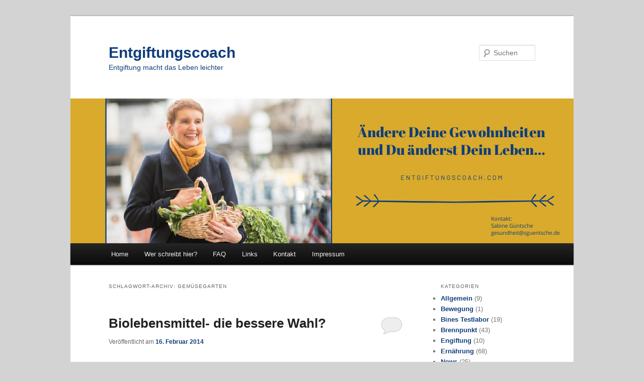

--- FILE ---
content_type: text/html; charset=UTF-8
request_url: http://www.entgiftungscoach.com/tag/gemuesegarten/
body_size: 16577
content:
<!DOCTYPE html>
<html lang="de">
<head>
<meta charset="UTF-8" />
<meta name="viewport" content="width=device-width, initial-scale=1.0" />
<title>
Gemüsegarten | Entgiftungscoach	</title>
<link rel="profile" href="https://gmpg.org/xfn/11" />
<link rel="stylesheet" type="text/css" media="all" href="http://www.entgiftungscoach.com/wp-content/themes/twentyeleven/style.css?ver=20251202" />
<link rel="pingback" href="http://www.entgiftungscoach.com/xmlrpc.php">
<meta name='robots' content='max-image-preview:large' />
	<style>img:is([sizes="auto" i], [sizes^="auto," i]) { contain-intrinsic-size: 3000px 1500px }</style>
	<link rel='dns-prefetch' href='//www.entgiftungscoach.com' />
<link rel="alternate" type="application/rss+xml" title="Entgiftungscoach &raquo; Feed" href="http://www.entgiftungscoach.com/feed/" />
<link rel="alternate" type="application/rss+xml" title="Entgiftungscoach &raquo; Kommentar-Feed" href="http://www.entgiftungscoach.com/comments/feed/" />
<link rel="alternate" type="application/rss+xml" title="Entgiftungscoach &raquo; Gemüsegarten Schlagwort-Feed" href="http://www.entgiftungscoach.com/tag/gemuesegarten/feed/" />
<script type="text/javascript">
/* <![CDATA[ */
window._wpemojiSettings = {"baseUrl":"https:\/\/s.w.org\/images\/core\/emoji\/15.0.3\/72x72\/","ext":".png","svgUrl":"https:\/\/s.w.org\/images\/core\/emoji\/15.0.3\/svg\/","svgExt":".svg","source":{"concatemoji":"http:\/\/www.entgiftungscoach.com\/wp-includes\/js\/wp-emoji-release.min.js?ver=f109b042c1068f6159985e6fc77f3e72"}};
/*! This file is auto-generated */
!function(i,n){var o,s,e;function c(e){try{var t={supportTests:e,timestamp:(new Date).valueOf()};sessionStorage.setItem(o,JSON.stringify(t))}catch(e){}}function p(e,t,n){e.clearRect(0,0,e.canvas.width,e.canvas.height),e.fillText(t,0,0);var t=new Uint32Array(e.getImageData(0,0,e.canvas.width,e.canvas.height).data),r=(e.clearRect(0,0,e.canvas.width,e.canvas.height),e.fillText(n,0,0),new Uint32Array(e.getImageData(0,0,e.canvas.width,e.canvas.height).data));return t.every(function(e,t){return e===r[t]})}function u(e,t,n){switch(t){case"flag":return n(e,"\ud83c\udff3\ufe0f\u200d\u26a7\ufe0f","\ud83c\udff3\ufe0f\u200b\u26a7\ufe0f")?!1:!n(e,"\ud83c\uddfa\ud83c\uddf3","\ud83c\uddfa\u200b\ud83c\uddf3")&&!n(e,"\ud83c\udff4\udb40\udc67\udb40\udc62\udb40\udc65\udb40\udc6e\udb40\udc67\udb40\udc7f","\ud83c\udff4\u200b\udb40\udc67\u200b\udb40\udc62\u200b\udb40\udc65\u200b\udb40\udc6e\u200b\udb40\udc67\u200b\udb40\udc7f");case"emoji":return!n(e,"\ud83d\udc26\u200d\u2b1b","\ud83d\udc26\u200b\u2b1b")}return!1}function f(e,t,n){var r="undefined"!=typeof WorkerGlobalScope&&self instanceof WorkerGlobalScope?new OffscreenCanvas(300,150):i.createElement("canvas"),a=r.getContext("2d",{willReadFrequently:!0}),o=(a.textBaseline="top",a.font="600 32px Arial",{});return e.forEach(function(e){o[e]=t(a,e,n)}),o}function t(e){var t=i.createElement("script");t.src=e,t.defer=!0,i.head.appendChild(t)}"undefined"!=typeof Promise&&(o="wpEmojiSettingsSupports",s=["flag","emoji"],n.supports={everything:!0,everythingExceptFlag:!0},e=new Promise(function(e){i.addEventListener("DOMContentLoaded",e,{once:!0})}),new Promise(function(t){var n=function(){try{var e=JSON.parse(sessionStorage.getItem(o));if("object"==typeof e&&"number"==typeof e.timestamp&&(new Date).valueOf()<e.timestamp+604800&&"object"==typeof e.supportTests)return e.supportTests}catch(e){}return null}();if(!n){if("undefined"!=typeof Worker&&"undefined"!=typeof OffscreenCanvas&&"undefined"!=typeof URL&&URL.createObjectURL&&"undefined"!=typeof Blob)try{var e="postMessage("+f.toString()+"("+[JSON.stringify(s),u.toString(),p.toString()].join(",")+"));",r=new Blob([e],{type:"text/javascript"}),a=new Worker(URL.createObjectURL(r),{name:"wpTestEmojiSupports"});return void(a.onmessage=function(e){c(n=e.data),a.terminate(),t(n)})}catch(e){}c(n=f(s,u,p))}t(n)}).then(function(e){for(var t in e)n.supports[t]=e[t],n.supports.everything=n.supports.everything&&n.supports[t],"flag"!==t&&(n.supports.everythingExceptFlag=n.supports.everythingExceptFlag&&n.supports[t]);n.supports.everythingExceptFlag=n.supports.everythingExceptFlag&&!n.supports.flag,n.DOMReady=!1,n.readyCallback=function(){n.DOMReady=!0}}).then(function(){return e}).then(function(){var e;n.supports.everything||(n.readyCallback(),(e=n.source||{}).concatemoji?t(e.concatemoji):e.wpemoji&&e.twemoji&&(t(e.twemoji),t(e.wpemoji)))}))}((window,document),window._wpemojiSettings);
/* ]]> */
</script>
<style id='wp-emoji-styles-inline-css' type='text/css'>

	img.wp-smiley, img.emoji {
		display: inline !important;
		border: none !important;
		box-shadow: none !important;
		height: 1em !important;
		width: 1em !important;
		margin: 0 0.07em !important;
		vertical-align: -0.1em !important;
		background: none !important;
		padding: 0 !important;
	}
</style>
<link rel='stylesheet' id='wp-block-library-css' href='http://www.entgiftungscoach.com/wp-includes/css/dist/block-library/style.min.css?ver=f109b042c1068f6159985e6fc77f3e72' type='text/css' media='all' />
<style id='wp-block-library-theme-inline-css' type='text/css'>
.wp-block-audio :where(figcaption){color:#555;font-size:13px;text-align:center}.is-dark-theme .wp-block-audio :where(figcaption){color:#ffffffa6}.wp-block-audio{margin:0 0 1em}.wp-block-code{border:1px solid #ccc;border-radius:4px;font-family:Menlo,Consolas,monaco,monospace;padding:.8em 1em}.wp-block-embed :where(figcaption){color:#555;font-size:13px;text-align:center}.is-dark-theme .wp-block-embed :where(figcaption){color:#ffffffa6}.wp-block-embed{margin:0 0 1em}.blocks-gallery-caption{color:#555;font-size:13px;text-align:center}.is-dark-theme .blocks-gallery-caption{color:#ffffffa6}:root :where(.wp-block-image figcaption){color:#555;font-size:13px;text-align:center}.is-dark-theme :root :where(.wp-block-image figcaption){color:#ffffffa6}.wp-block-image{margin:0 0 1em}.wp-block-pullquote{border-bottom:4px solid;border-top:4px solid;color:currentColor;margin-bottom:1.75em}.wp-block-pullquote cite,.wp-block-pullquote footer,.wp-block-pullquote__citation{color:currentColor;font-size:.8125em;font-style:normal;text-transform:uppercase}.wp-block-quote{border-left:.25em solid;margin:0 0 1.75em;padding-left:1em}.wp-block-quote cite,.wp-block-quote footer{color:currentColor;font-size:.8125em;font-style:normal;position:relative}.wp-block-quote:where(.has-text-align-right){border-left:none;border-right:.25em solid;padding-left:0;padding-right:1em}.wp-block-quote:where(.has-text-align-center){border:none;padding-left:0}.wp-block-quote.is-large,.wp-block-quote.is-style-large,.wp-block-quote:where(.is-style-plain){border:none}.wp-block-search .wp-block-search__label{font-weight:700}.wp-block-search__button{border:1px solid #ccc;padding:.375em .625em}:where(.wp-block-group.has-background){padding:1.25em 2.375em}.wp-block-separator.has-css-opacity{opacity:.4}.wp-block-separator{border:none;border-bottom:2px solid;margin-left:auto;margin-right:auto}.wp-block-separator.has-alpha-channel-opacity{opacity:1}.wp-block-separator:not(.is-style-wide):not(.is-style-dots){width:100px}.wp-block-separator.has-background:not(.is-style-dots){border-bottom:none;height:1px}.wp-block-separator.has-background:not(.is-style-wide):not(.is-style-dots){height:2px}.wp-block-table{margin:0 0 1em}.wp-block-table td,.wp-block-table th{word-break:normal}.wp-block-table :where(figcaption){color:#555;font-size:13px;text-align:center}.is-dark-theme .wp-block-table :where(figcaption){color:#ffffffa6}.wp-block-video :where(figcaption){color:#555;font-size:13px;text-align:center}.is-dark-theme .wp-block-video :where(figcaption){color:#ffffffa6}.wp-block-video{margin:0 0 1em}:root :where(.wp-block-template-part.has-background){margin-bottom:0;margin-top:0;padding:1.25em 2.375em}
</style>
<link rel='stylesheet' id='activecampaign-form-block-css' href='http://www.entgiftungscoach.com/wp-content/plugins/activecampaign-subscription-forms/activecampaign-form-block/build/style-index.css?ver=1763112708' type='text/css' media='all' />
<link rel='stylesheet' id='ainoblocks-testimonial-style-css' href='http://www.entgiftungscoach.com/wp-content/plugins/aino-blocks/build/testimonial/style-index.css?ver=1.0.0' type='text/css' media='all' />
<link rel='stylesheet' id='ainoblocks-sticker-style-css' href='http://www.entgiftungscoach.com/wp-content/plugins/aino-blocks/build/sticker/style-index.css?ver=1.0.0' type='text/css' media='all' />
<link rel='stylesheet' id='ainoblocks-button-style-css' href='http://www.entgiftungscoach.com/wp-content/plugins/aino-blocks/build/button/style-index.css?ver=1.0.0' type='text/css' media='all' />
<style id='ainoblocks-multiple-buttons-style-inline-css' type='text/css'>
.wp-block-ainoblocks-multiple-buttons{align-items:center;display:flex;flex-wrap:wrap;justify-content:flex-start}.wp-block-ainoblocks-multiple-buttons.aligncenter{justify-content:center}.wp-block-ainoblocks-multiple-buttons.alignleft{justify-content:flex-start}.wp-block-ainoblocks-multiple-buttons.alignright{justify-content:flex-end}.wp-block-ainoblocks-multiple-buttons.m__rowrev{flex-direction:row-reverse}.wp-block-ainoblocks-multiple-buttons.m__row{flex-direction:row}.wp-block-ainoblocks-multiple-buttons.m__col{flex-direction:column}.wp-block-ainoblocks-multiple-buttons.m__col.m__stretch{align-items:stretch}.wp-block-ainoblocks-multiple-buttons.m__colrev{flex-direction:column-reverse}.wp-block-ainoblocks-multiple-buttons.m__colrev.m__stretch{align-items:stretch}.wp-block-ainoblocks-multiple-buttons.m__gap{gap:1rem}@media(min-width:48em){.wp-block-ainoblocks-multiple-buttons.m__gap{gap:0}.wp-block-ainoblocks-multiple-buttons.t__gap{gap:1rem}.wp-block-ainoblocks-multiple-buttons.m__col.m__stretch,.wp-block-ainoblocks-multiple-buttons.m__colrev.m__stretch{align-items:center}.wp-block-ainoblocks-multiple-buttons.t__rowrev{flex-direction:row-reverse}.wp-block-ainoblocks-multiple-buttons.t__row{flex-direction:row}.wp-block-ainoblocks-multiple-buttons.t__col{flex-direction:column}.wp-block-ainoblocks-multiple-buttons.t__col.t__stretch{align-items:stretch}.wp-block-ainoblocks-multiple-buttons.t__colrev{flex-direction:column-reverse}.wp-block-ainoblocks-multiple-buttons.t__colrev.t__stretch{align-items:stretch}}@media(min-width:64em){.wp-block-ainoblocks-multiple-buttons.m__gap,.wp-block-ainoblocks-multiple-buttons.t__gap{gap:0}.wp-block-ainoblocks-multiple-buttons.d__gap{gap:1rem}.wp-block-ainoblocks-multiple-buttons.m__col.m__stretch,.wp-block-ainoblocks-multiple-buttons.m__colrev.m__stretch,.wp-block-ainoblocks-multiple-buttons.t__col.t__stretch,.wp-block-ainoblocks-multiple-buttons.t__colrev.t__stretch{align-items:center}.wp-block-ainoblocks-multiple-buttons.d__rowrev{flex-direction:row-reverse}.wp-block-ainoblocks-multiple-buttons.d__row{flex-direction:row}.wp-block-ainoblocks-multiple-buttons.d__col{flex-direction:column}.wp-block-ainoblocks-multiple-buttons.d__col.d__stretch{align-items:stretch}.wp-block-ainoblocks-multiple-buttons.d__colrev{flex-direction:column-reverse}.wp-block-ainoblocks-multiple-buttons.d__colrev.d__stretch{align-items:stretch}}

</style>
<style id='ainoblocks-icon-style-inline-css' type='text/css'>
.wp-block-ainoblocks-icon{display:flex}.wp-block-ainoblocks-icon svg{fill:currentColor}.wp-block-ainoblocks-icon.size-xxxs svg{height:16px;width:16px}.wp-block-ainoblocks-icon.size-xxs svg{height:20px;width:20px}.wp-block-ainoblocks-icon.size-xs svg{height:24px;width:24px}.wp-block-ainoblocks-icon.size-s svg,.wp-block-ainoblocks-icon.size-xl svg{height:32px;width:32px}.wp-block-ainoblocks-icon.size-m svg{height:40px;width:40px}.wp-block-ainoblocks-icon.size-l svg,.wp-block-ainoblocks-icon.size-xxl svg{height:48px;width:48px}.wp-block-ainoblocks-icon.size-xxxl svg{height:64px;width:64px}@media(min-width:48em){.wp-block-ainoblocks-icon.size-xl svg{height:64px;width:64px}.wp-block-ainoblocks-icon.size-xxl svg{height:80px;width:80px}.wp-block-ainoblocks-icon.size-xxxl svg{height:96px;width:96px}}.wp-block-ainoblocks-icon.center{justify-content:center}.wp-block-ainoblocks-icon.right{justify-content:flex-end}

</style>
<link rel='stylesheet' id='ainoblocks-hero-style-css' href='http://www.entgiftungscoach.com/wp-content/plugins/aino-blocks/build/hero/style-index.css?ver=1.0.0' type='text/css' media='all' />
<link rel='stylesheet' id='ainoblocks-grid-item-style-css' href='http://www.entgiftungscoach.com/wp-content/plugins/aino-blocks/build/grid-item/style-index.css?ver=1.0.0' type='text/css' media='all' />
<link rel='stylesheet' id='ainoblocks-grid-container-style-css' href='http://www.entgiftungscoach.com/wp-content/plugins/aino-blocks/build/grid-container/style-index.css?ver=1.0.0' type='text/css' media='all' />
<link rel='stylesheet' id='ainoblocks-flexbox-style-css' href='http://www.entgiftungscoach.com/wp-content/plugins/aino-blocks/build/flexbox/style-index.css?ver=1.0.0' type='text/css' media='all' />
<link rel='stylesheet' id='ainoblocks-flex-item-style-css' href='http://www.entgiftungscoach.com/wp-content/plugins/aino-blocks/build/flex-item/style-index.css?ver=1.0.0' type='text/css' media='all' />
<style id='ainoblocks-divider-style-inline-css' type='text/css'>
.wp-block-ainoblocks-divider .wp-block-ainoblocks-divider__inner{align-items:center;background:transparent;display:flex;justify-content:center}.wp-block-ainoblocks-divider .wp-block-ainoblocks-divider__inner .__icon{fill:#fff;height:3rem;transform:rotate(90deg);width:3rem}.wp-block-ainoblocks-divider.is-style-outline .wp-block-ainoblocks-divider__inner{border:1px solid #fff;border-radius:60px;height:3.75rem;margin-left:auto;margin-right:auto;width:3rem}.wp-block-ainoblocks-divider.is-style-outline .wp-block-ainoblocks-divider__inner .__icon{height:1.5rem;width:1.5rem}@media(min-width:48em){.wp-block-ainoblocks-divider .wp-block-ainoblocks-divider__inner .__icon{height:4rem;width:4rem}.wp-block-ainoblocks-divider.is-style-outline .wp-block-ainoblocks-divider__inner{height:5rem;width:4rem}.wp-block-ainoblocks-divider.is-style-outline .wp-block-ainoblocks-divider__inner .__icon{height:2rem;width:2rem}}@media(min-width:64em){.wp-block-ainoblocks-divider .wp-block-ainoblocks-divider__inner .__icon{height:6rem;width:6rem}.wp-block-ainoblocks-divider.is-style-outline .wp-block-ainoblocks-divider__inner{height:7.5rem;width:6rem}.wp-block-ainoblocks-divider.is-style-outline .wp-block-ainoblocks-divider__inner .__icon{height:2.5rem;width:2.5rem}}@media(min-width:80em){.wp-block-ainoblocks-divider .wp-block-ainoblocks-divider__inner .__icon{height:7.5rem;width:7.5rem}.wp-block-ainoblocks-divider.is-style-outline .wp-block-ainoblocks-divider__inner{height:9.375rem;width:7.5rem}.wp-block-ainoblocks-divider.is-style-outline .wp-block-ainoblocks-divider__inner .__icon{height:3rem;width:3rem}}

</style>
<style id='ainoblocks-card-style-inline-css' type='text/css'>
.wp-block-ainoblocks-card{border-style:solid;border-width:0;box-shadow:0 6px 12px -4px rgba(0,0,0,.15),0 0 4px 0 rgba(0,0,0,.04);-webkit-box-shadow:0 6px 12px -4px rgba(0,0,0,.15),0 0 4px 0 rgba(0,0,0,.04)}.wp-block-ainoblocks-card p.has-background{padding:0!important}.wp-block-ainoblocks-card.shadow-a{box-shadow:0 6px 12px -4px rgba(0,0,0,.15),0 0 4px 0 rgba(0,0,0,.04);-webkit-box-shadow:0 6px 12px -4px rgba(0,0,0,.15),0 0 4px 0 rgba(0,0,0,.04)}.wp-block-ainoblocks-card.shadow-b{filter:drop-shadow(0 20px 42px rgba(0,0,0,.07)) drop-shadow(0 12.963px 24.5972px rgba(0,0,0,.0531481)) drop-shadow(0 7.7037px 13.3778px rgba(0,0,0,.0425185)) drop-shadow(0 4px 6.825px rgba(0,0,0,.035)) drop-shadow(0 1.62963px 3.42222px rgba(0,0,0,.0274815)) drop-shadow(0 .37037px 1.65278px rgba(0,0,0,.0168519))}.wp-block-ainoblocks-card.shadow-none{box-shadow:none;-webkit-box-shadow:none}.single .wp-block-ainoblocks-card blockquote,.single .wp-block-ainoblocks-card p{margin-bottom:0;margin-top:0;padding-bottom:0;padding-top:0}@media(max-width:48em){.wp-block-ainoblocks-card.hide-border-top-mobile{border-top-width:0!important}.wp-block-ainoblocks-card.hide-border-right-mobile{border-right-width:0!important}.wp-block-ainoblocks-card.hide-border-bottom-mobile{border-bottom-width:0!important}.wp-block-ainoblocks-card.hide-border-left-mobile{border-left-width:0!important}}@media(min-width:48em)and (max-width:80em){.wp-block-ainoblocks-card.hide-border-top-tablet{border-top-width:0!important}.wp-block-ainoblocks-card.hide-border-right-tablet{border-right-width:0!important}.wp-block-ainoblocks-card.hide-border-bottom-tablet{border-bottom-width:0!important}.wp-block-ainoblocks-card.hide-border-left-tablet{border-left-width:0!important}}@media(min-width:80em){.wp-block-ainoblocks-card.hide-border-top-desktop{border-top-width:0!important}.wp-block-ainoblocks-card.hide-border-right-desktop{border-right-width:0!important}.wp-block-ainoblocks-card.hide-border-bottom-desktop{border-bottom-width:0!important}.wp-block-ainoblocks-card.hide-border-left-desktop{border-left-width:0!important}}

</style>
<style id='ainoblocks-author-style-inline-css' type='text/css'>
.wp-block-ainoblocks-author{display:flex;flex-direction:column}.wp-block-ainoblocks-author p{margin:0}.wp-block-ainoblocks-author .block-editor-inner-blocks{display:block}.wp-block-ainoblocks-author .wp-block-ainoblocks-author__text-wrapper{display:flex;flex-direction:column;font-size:1.125rem}.wp-block-ainoblocks-author.floated-left,.wp-block-ainoblocks-author.floated-right{align-items:center}.wp-block-ainoblocks-author.floated-left .wp-block-ainoblocks-author__text-wrapper,.wp-block-ainoblocks-author.floated-right .wp-block-ainoblocks-author__text-wrapper{flex-direction:row}.wp-block-ainoblocks-author.floated-left .wp-block-ainoblocks-author__text-wrapper span,.wp-block-ainoblocks-author.floated-right .wp-block-ainoblocks-author__text-wrapper span{display:inline}.wp-block-ainoblocks-author.stacked{align-items:center;margin-top:1rem}.wp-block-ainoblocks-author.stacked .wp-block-ainoblocks-author__text-wrapper{margin-top:1rem}.wp-block-ainoblocks-author.stacked .wp-block-ainoblocks-author__text-wrapper span{display:block;text-align:center}.wp-block-ainoblocks-author.floated-left{flex-direction:row}.wp-block-ainoblocks-author.floated-left .wp-block-ainoblocks-profile-image{margin:0 1rem 0 0}.wp-block-ainoblocks-author.floated-right{flex-direction:row-reverse}.wp-block-ainoblocks-author.floated-right .wp-block-ainoblocks-profile-image{margin:0 0 0 1rem}.wp-block-ainoblocks-author.center{justify-content:center}.wp-block-ainoblocks-author.right{justify-content:flex-end}

</style>
<style id='ainoblocks-profile-image-style-inline-css' type='text/css'>
.wp-block-ainoblocks-profile-image.img-l{max-width:6rem}@media(min-width:64em){.wp-block-ainoblocks-profile-image.img-l{max-width:100%}}

</style>
<style id='ainoblocks-badge-style-inline-css' type='text/css'>
.wp-block-ainoblocks-badge{align-items:center;color:#000;display:inline-flex;justify-content:center}.wp-block-ainoblocks-badge span{line-height:1}.wp-block-ainoblocks-badge.size__xxxs{font-size:.75rem;padding:.125rem .25rem}.wp-block-ainoblocks-badge.size__xxs{font-size:.875rem;padding:.125rem .375rem}.wp-block-ainoblocks-badge.size__xs{font-size:1rem;padding:.188rem .375rem}.wp-block-ainoblocks-badge.size__s{font-size:1.125rem;padding:.25rem .438rem}.wp-block-ainoblocks-badge.size__m{font-size:clamp(1.125rem,1.08333rem + .208333vw,1.25rem);padding:.25rem .5rem}.wp-block-ainoblocks-badge.size__l{font-size:clamp(1.25rem,1.16667rem + .416667vw,1.5rem);padding:.25rem .563rem}.wp-block-ainoblocks-badge.size__xl{font-size:clamp(1.5rem,1.375rem + .625vw,1.875rem);padding:.375rem .75rem}.wp-block-ainoblocks-badge.size__xxl{font-size:clamp(1.875rem,1.75rem + .625vw,2.25rem);padding:.438rem .875rem}.wp-block-ainoblocks-badge.size__xxxl{font-size:clamp(2.25rem,2rem + 1.25vw,3rem);padding:.438rem .875rem}@media(min-width:64em){.wp-block-ainoblocks-badge.size__xxxl{padding:.563rem 1.125rem}}.wp-block-ainoblocks-badge.size__xxxxl{font-size:clamp(2.25rem,1.75rem + 2.5vw,3.75rem);padding:.438rem .875rem}@media(min-width:64em){.wp-block-ainoblocks-badge.size__xxxxl{padding:.75rem 1.375rem}}

</style>
<style id='ainoblocks-accordion-faq-block-style-inline-css' type='text/css'>
.wp-block-ainoblocks-accordion-faq-block{background-color:transparent;border:solid;cursor:pointer;margin-bottom:.5rem}@media(min-width:48em){.wp-block-ainoblocks-accordion-faq-block{margin-bottom:1rem}}.wp-block-ainoblocks-accordion-faq-block.has-border{border:0;border-bottom:1px solid #d8d8d8}.wp-block-ainoblocks-accordion-faq-block.has-text-color h3{color:inherit}.wp-block-ainoblocks-accordion-faq-block.is-style-toggle{margin-bottom:0}.wp-block-ainoblocks-accordion-faq-block.is-style-toggle.has-background{background-color:transparent!important}.wp-block-ainoblocks-accordion-faq-block.is-style-toggle.has-background:hover{background-color:currentColor!important;transition:all .25s}.wp-block-ainoblocks-accordion-faq-block.is-style-toggle.has-background.open{background-color:currentColor!important}.wp-block-ainoblocks-accordion-faq-block .accordion{display:flex;justify-content:space-between;position:relative}.wp-block-ainoblocks-accordion-faq-block .accordion h3{align-items:center;display:flex;margin:0;padding-right:1.5rem;position:relative;width:100%}.wp-block-ainoblocks-accordion-faq-block .accordion h3:after,.wp-block-ainoblocks-accordion-faq-block .accordion h3:before{background:currentColor;border-radius:2px;content:"";margin:0 0 -8px;position:absolute;right:0;top:50%}.wp-block-ainoblocks-accordion-faq-block .accordion h3:before{height:14px;margin-top:-7.5px;right:6px;width:2px}.wp-block-ainoblocks-accordion-faq-block .accordion h3:after{height:2px;margin-top:-1.5px;right:0;width:14px}.wp-block-ainoblocks-accordion-faq-block.is-style-toggle .accordion:before,.wp-block-ainoblocks-accordion-faq-block.is-style-toggle.icon__left .accordion:before{border-radius:6.25rem;content:"";display:block;height:32px;left:0;position:absolute;top:0;width:32px}.wp-block-ainoblocks-accordion-faq-block.is-style-toggle .accordion h3,.wp-block-ainoblocks-accordion-faq-block.is-style-toggle.icon__left .accordion h3{height:32px;padding-left:2.75rem}.wp-block-ainoblocks-accordion-faq-block.is-style-toggle .accordion h3:before,.wp-block-ainoblocks-accordion-faq-block.is-style-toggle.icon__left .accordion h3:before{left:15px;right:auto}.wp-block-ainoblocks-accordion-faq-block.is-style-toggle .accordion h3:after,.wp-block-ainoblocks-accordion-faq-block.is-style-toggle.icon__left .accordion h3:after{left:9px;right:auto}.wp-block-ainoblocks-accordion-faq-block .panel{display:none}.wp-block-ainoblocks-accordion-faq-block.open .panel{display:block}.wp-block-ainoblocks-accordion-faq-block.open .accordion h3:before{height:0;margin-top:0}.wp-block-ainoblocks-accordion-faq-block.icon__left .accordion h3{padding-left:3rem}.wp-block-ainoblocks-accordion-faq-block.icon__left .accordion h3:before{left:6px;right:auto}.wp-block-ainoblocks-accordion-faq-block.icon__left .accordion h3:after{left:0;right:auto}

</style>
<link rel='stylesheet' id='ainoblocks-frontend-style-css' href='http://www.entgiftungscoach.com/wp-content/plugins/aino-blocks/assets/css/frontend.css?ver=1685031787' type='text/css' media='all' />
<style id='classic-theme-styles-inline-css' type='text/css'>
/*! This file is auto-generated */
.wp-block-button__link{color:#fff;background-color:#32373c;border-radius:9999px;box-shadow:none;text-decoration:none;padding:calc(.667em + 2px) calc(1.333em + 2px);font-size:1.125em}.wp-block-file__button{background:#32373c;color:#fff;text-decoration:none}
</style>
<style id='global-styles-inline-css' type='text/css'>
:root{--wp--preset--aspect-ratio--square: 1;--wp--preset--aspect-ratio--4-3: 4/3;--wp--preset--aspect-ratio--3-4: 3/4;--wp--preset--aspect-ratio--3-2: 3/2;--wp--preset--aspect-ratio--2-3: 2/3;--wp--preset--aspect-ratio--16-9: 16/9;--wp--preset--aspect-ratio--9-16: 9/16;--wp--preset--color--black: #000;--wp--preset--color--cyan-bluish-gray: #abb8c3;--wp--preset--color--white: #fff;--wp--preset--color--pale-pink: #f78da7;--wp--preset--color--vivid-red: #cf2e2e;--wp--preset--color--luminous-vivid-orange: #ff6900;--wp--preset--color--luminous-vivid-amber: #fcb900;--wp--preset--color--light-green-cyan: #7bdcb5;--wp--preset--color--vivid-green-cyan: #00d084;--wp--preset--color--pale-cyan-blue: #8ed1fc;--wp--preset--color--vivid-cyan-blue: #0693e3;--wp--preset--color--vivid-purple: #9b51e0;--wp--preset--color--blue: #1982d1;--wp--preset--color--dark-gray: #373737;--wp--preset--color--medium-gray: #666;--wp--preset--color--light-gray: #e2e2e2;--wp--preset--gradient--vivid-cyan-blue-to-vivid-purple: linear-gradient(135deg,rgba(6,147,227,1) 0%,rgb(155,81,224) 100%);--wp--preset--gradient--light-green-cyan-to-vivid-green-cyan: linear-gradient(135deg,rgb(122,220,180) 0%,rgb(0,208,130) 100%);--wp--preset--gradient--luminous-vivid-amber-to-luminous-vivid-orange: linear-gradient(135deg,rgba(252,185,0,1) 0%,rgba(255,105,0,1) 100%);--wp--preset--gradient--luminous-vivid-orange-to-vivid-red: linear-gradient(135deg,rgba(255,105,0,1) 0%,rgb(207,46,46) 100%);--wp--preset--gradient--very-light-gray-to-cyan-bluish-gray: linear-gradient(135deg,rgb(238,238,238) 0%,rgb(169,184,195) 100%);--wp--preset--gradient--cool-to-warm-spectrum: linear-gradient(135deg,rgb(74,234,220) 0%,rgb(151,120,209) 20%,rgb(207,42,186) 40%,rgb(238,44,130) 60%,rgb(251,105,98) 80%,rgb(254,248,76) 100%);--wp--preset--gradient--blush-light-purple: linear-gradient(135deg,rgb(255,206,236) 0%,rgb(152,150,240) 100%);--wp--preset--gradient--blush-bordeaux: linear-gradient(135deg,rgb(254,205,165) 0%,rgb(254,45,45) 50%,rgb(107,0,62) 100%);--wp--preset--gradient--luminous-dusk: linear-gradient(135deg,rgb(255,203,112) 0%,rgb(199,81,192) 50%,rgb(65,88,208) 100%);--wp--preset--gradient--pale-ocean: linear-gradient(135deg,rgb(255,245,203) 0%,rgb(182,227,212) 50%,rgb(51,167,181) 100%);--wp--preset--gradient--electric-grass: linear-gradient(135deg,rgb(202,248,128) 0%,rgb(113,206,126) 100%);--wp--preset--gradient--midnight: linear-gradient(135deg,rgb(2,3,129) 0%,rgb(40,116,252) 100%);--wp--preset--font-size--small: 13px;--wp--preset--font-size--medium: 20px;--wp--preset--font-size--large: 36px;--wp--preset--font-size--x-large: 42px;--wp--preset--spacing--20: 0.44rem;--wp--preset--spacing--30: 0.67rem;--wp--preset--spacing--40: 1rem;--wp--preset--spacing--50: 1.5rem;--wp--preset--spacing--60: 2.25rem;--wp--preset--spacing--70: 3.38rem;--wp--preset--spacing--80: 5.06rem;--wp--preset--shadow--natural: 6px 6px 9px rgba(0, 0, 0, 0.2);--wp--preset--shadow--deep: 12px 12px 50px rgba(0, 0, 0, 0.4);--wp--preset--shadow--sharp: 6px 6px 0px rgba(0, 0, 0, 0.2);--wp--preset--shadow--outlined: 6px 6px 0px -3px rgba(255, 255, 255, 1), 6px 6px rgba(0, 0, 0, 1);--wp--preset--shadow--crisp: 6px 6px 0px rgba(0, 0, 0, 1);}:where(.is-layout-flex){gap: 0.5em;}:where(.is-layout-grid){gap: 0.5em;}body .is-layout-flex{display: flex;}.is-layout-flex{flex-wrap: wrap;align-items: center;}.is-layout-flex > :is(*, div){margin: 0;}body .is-layout-grid{display: grid;}.is-layout-grid > :is(*, div){margin: 0;}:where(.wp-block-columns.is-layout-flex){gap: 2em;}:where(.wp-block-columns.is-layout-grid){gap: 2em;}:where(.wp-block-post-template.is-layout-flex){gap: 1.25em;}:where(.wp-block-post-template.is-layout-grid){gap: 1.25em;}.has-black-color{color: var(--wp--preset--color--black) !important;}.has-cyan-bluish-gray-color{color: var(--wp--preset--color--cyan-bluish-gray) !important;}.has-white-color{color: var(--wp--preset--color--white) !important;}.has-pale-pink-color{color: var(--wp--preset--color--pale-pink) !important;}.has-vivid-red-color{color: var(--wp--preset--color--vivid-red) !important;}.has-luminous-vivid-orange-color{color: var(--wp--preset--color--luminous-vivid-orange) !important;}.has-luminous-vivid-amber-color{color: var(--wp--preset--color--luminous-vivid-amber) !important;}.has-light-green-cyan-color{color: var(--wp--preset--color--light-green-cyan) !important;}.has-vivid-green-cyan-color{color: var(--wp--preset--color--vivid-green-cyan) !important;}.has-pale-cyan-blue-color{color: var(--wp--preset--color--pale-cyan-blue) !important;}.has-vivid-cyan-blue-color{color: var(--wp--preset--color--vivid-cyan-blue) !important;}.has-vivid-purple-color{color: var(--wp--preset--color--vivid-purple) !important;}.has-black-background-color{background-color: var(--wp--preset--color--black) !important;}.has-cyan-bluish-gray-background-color{background-color: var(--wp--preset--color--cyan-bluish-gray) !important;}.has-white-background-color{background-color: var(--wp--preset--color--white) !important;}.has-pale-pink-background-color{background-color: var(--wp--preset--color--pale-pink) !important;}.has-vivid-red-background-color{background-color: var(--wp--preset--color--vivid-red) !important;}.has-luminous-vivid-orange-background-color{background-color: var(--wp--preset--color--luminous-vivid-orange) !important;}.has-luminous-vivid-amber-background-color{background-color: var(--wp--preset--color--luminous-vivid-amber) !important;}.has-light-green-cyan-background-color{background-color: var(--wp--preset--color--light-green-cyan) !important;}.has-vivid-green-cyan-background-color{background-color: var(--wp--preset--color--vivid-green-cyan) !important;}.has-pale-cyan-blue-background-color{background-color: var(--wp--preset--color--pale-cyan-blue) !important;}.has-vivid-cyan-blue-background-color{background-color: var(--wp--preset--color--vivid-cyan-blue) !important;}.has-vivid-purple-background-color{background-color: var(--wp--preset--color--vivid-purple) !important;}.has-black-border-color{border-color: var(--wp--preset--color--black) !important;}.has-cyan-bluish-gray-border-color{border-color: var(--wp--preset--color--cyan-bluish-gray) !important;}.has-white-border-color{border-color: var(--wp--preset--color--white) !important;}.has-pale-pink-border-color{border-color: var(--wp--preset--color--pale-pink) !important;}.has-vivid-red-border-color{border-color: var(--wp--preset--color--vivid-red) !important;}.has-luminous-vivid-orange-border-color{border-color: var(--wp--preset--color--luminous-vivid-orange) !important;}.has-luminous-vivid-amber-border-color{border-color: var(--wp--preset--color--luminous-vivid-amber) !important;}.has-light-green-cyan-border-color{border-color: var(--wp--preset--color--light-green-cyan) !important;}.has-vivid-green-cyan-border-color{border-color: var(--wp--preset--color--vivid-green-cyan) !important;}.has-pale-cyan-blue-border-color{border-color: var(--wp--preset--color--pale-cyan-blue) !important;}.has-vivid-cyan-blue-border-color{border-color: var(--wp--preset--color--vivid-cyan-blue) !important;}.has-vivid-purple-border-color{border-color: var(--wp--preset--color--vivid-purple) !important;}.has-vivid-cyan-blue-to-vivid-purple-gradient-background{background: var(--wp--preset--gradient--vivid-cyan-blue-to-vivid-purple) !important;}.has-light-green-cyan-to-vivid-green-cyan-gradient-background{background: var(--wp--preset--gradient--light-green-cyan-to-vivid-green-cyan) !important;}.has-luminous-vivid-amber-to-luminous-vivid-orange-gradient-background{background: var(--wp--preset--gradient--luminous-vivid-amber-to-luminous-vivid-orange) !important;}.has-luminous-vivid-orange-to-vivid-red-gradient-background{background: var(--wp--preset--gradient--luminous-vivid-orange-to-vivid-red) !important;}.has-very-light-gray-to-cyan-bluish-gray-gradient-background{background: var(--wp--preset--gradient--very-light-gray-to-cyan-bluish-gray) !important;}.has-cool-to-warm-spectrum-gradient-background{background: var(--wp--preset--gradient--cool-to-warm-spectrum) !important;}.has-blush-light-purple-gradient-background{background: var(--wp--preset--gradient--blush-light-purple) !important;}.has-blush-bordeaux-gradient-background{background: var(--wp--preset--gradient--blush-bordeaux) !important;}.has-luminous-dusk-gradient-background{background: var(--wp--preset--gradient--luminous-dusk) !important;}.has-pale-ocean-gradient-background{background: var(--wp--preset--gradient--pale-ocean) !important;}.has-electric-grass-gradient-background{background: var(--wp--preset--gradient--electric-grass) !important;}.has-midnight-gradient-background{background: var(--wp--preset--gradient--midnight) !important;}.has-small-font-size{font-size: var(--wp--preset--font-size--small) !important;}.has-medium-font-size{font-size: var(--wp--preset--font-size--medium) !important;}.has-large-font-size{font-size: var(--wp--preset--font-size--large) !important;}.has-x-large-font-size{font-size: var(--wp--preset--font-size--x-large) !important;}
:where(.wp-block-post-template.is-layout-flex){gap: 1.25em;}:where(.wp-block-post-template.is-layout-grid){gap: 1.25em;}
:where(.wp-block-columns.is-layout-flex){gap: 2em;}:where(.wp-block-columns.is-layout-grid){gap: 2em;}
:root :where(.wp-block-pullquote){font-size: 1.5em;line-height: 1.6;}
</style>
<link rel='stylesheet' id='twentyeleven-block-style-css' href='http://www.entgiftungscoach.com/wp-content/themes/twentyeleven/blocks.css?ver=20240703' type='text/css' media='all' />
<script type="text/javascript" src="http://www.entgiftungscoach.com/wp-includes/js/jquery/jquery.min.js?ver=3.7.1" id="jquery-core-js"></script>
<script type="text/javascript" src="http://www.entgiftungscoach.com/wp-includes/js/jquery/jquery-migrate.min.js?ver=3.4.1" id="jquery-migrate-js"></script>
<link rel="https://api.w.org/" href="http://www.entgiftungscoach.com/wp-json/" /><link rel="alternate" title="JSON" type="application/json" href="http://www.entgiftungscoach.com/wp-json/wp/v2/tags/183" /><link rel="EditURI" type="application/rsd+xml" title="RSD" href="http://www.entgiftungscoach.com/xmlrpc.php?rsd" />

<style type="text/css" id="tve_global_variables">:root{--tcb-background-author-image:url(https://secure.gravatar.com/avatar/23f9dbb7e9a3bd2cb62a3a0157261057?s=256&r=g);--tcb-background-user-image:url();--tcb-background-featured-image-thumbnail:url(http://www.entgiftungscoach.com/wp-content/plugins/thrive-visual-editor/editor/css/images/featured_image.png);}</style><style data-context="foundation-flickity-css">/*! Flickity v2.0.2
http://flickity.metafizzy.co
---------------------------------------------- */.flickity-enabled{position:relative}.flickity-enabled:focus{outline:0}.flickity-viewport{overflow:hidden;position:relative;height:100%}.flickity-slider{position:absolute;width:100%;height:100%}.flickity-enabled.is-draggable{-webkit-tap-highlight-color:transparent;tap-highlight-color:transparent;-webkit-user-select:none;-moz-user-select:none;-ms-user-select:none;user-select:none}.flickity-enabled.is-draggable .flickity-viewport{cursor:move;cursor:-webkit-grab;cursor:grab}.flickity-enabled.is-draggable .flickity-viewport.is-pointer-down{cursor:-webkit-grabbing;cursor:grabbing}.flickity-prev-next-button{position:absolute;top:50%;width:44px;height:44px;border:none;border-radius:50%;background:#fff;background:hsla(0,0%,100%,.75);cursor:pointer;-webkit-transform:translateY(-50%);transform:translateY(-50%)}.flickity-prev-next-button:hover{background:#fff}.flickity-prev-next-button:focus{outline:0;box-shadow:0 0 0 5px #09f}.flickity-prev-next-button:active{opacity:.6}.flickity-prev-next-button.previous{left:10px}.flickity-prev-next-button.next{right:10px}.flickity-rtl .flickity-prev-next-button.previous{left:auto;right:10px}.flickity-rtl .flickity-prev-next-button.next{right:auto;left:10px}.flickity-prev-next-button:disabled{opacity:.3;cursor:auto}.flickity-prev-next-button svg{position:absolute;left:20%;top:20%;width:60%;height:60%}.flickity-prev-next-button .arrow{fill:#333}.flickity-page-dots{position:absolute;width:100%;bottom:-25px;padding:0;margin:0;list-style:none;text-align:center;line-height:1}.flickity-rtl .flickity-page-dots{direction:rtl}.flickity-page-dots .dot{display:inline-block;width:10px;height:10px;margin:0 8px;background:#333;border-radius:50%;opacity:.25;cursor:pointer}.flickity-page-dots .dot.is-selected{opacity:1}</style><style data-context="foundation-slideout-css">.slideout-menu{position:fixed;left:0;top:0;bottom:0;right:auto;z-index:0;width:256px;overflow-y:auto;-webkit-overflow-scrolling:touch;display:none}.slideout-menu.pushit-right{left:auto;right:0}.slideout-panel{position:relative;z-index:1;will-change:transform}.slideout-open,.slideout-open .slideout-panel,.slideout-open body{overflow:hidden}.slideout-open .slideout-menu{display:block}.pushit{display:none}</style>	<style>
		/* Link color */
		a,
		#site-title a:focus,
		#site-title a:hover,
		#site-title a:active,
		.entry-title a:hover,
		.entry-title a:focus,
		.entry-title a:active,
		.widget_twentyeleven_ephemera .comments-link a:hover,
		section.recent-posts .other-recent-posts a[rel="bookmark"]:hover,
		section.recent-posts .other-recent-posts .comments-link a:hover,
		.format-image footer.entry-meta a:hover,
		#site-generator a:hover {
			color: #103e7b;
		}
		section.recent-posts .other-recent-posts .comments-link a:hover {
			border-color: #103e7b;
		}
		article.feature-image.small .entry-summary p a:hover,
		.entry-header .comments-link a:hover,
		.entry-header .comments-link a:focus,
		.entry-header .comments-link a:active,
		.feature-slider a.active {
			background-color: #103e7b;
		}
	</style>
			<style type="text/css" id="twentyeleven-header-css">
				#site-title a,
		#site-description {
			color: #103e7b;
		}
		</style>
		<style type="text/css" id="custom-background-css">
body.custom-background { background-color: #d3d3d3; }
</style>
	<style type="text/css" id="thrive-default-styles"></style><style>.ios7.web-app-mode.has-fixed header{ background-color: rgba(3,122,221,.88);}</style></head>

<body class="archive tag tag-gemuesegarten tag-183 custom-background wp-embed-responsive single-author two-column right-sidebar">
<div class="skip-link"><a class="assistive-text" href="#content">Zum primären Inhalt springen</a></div><div class="skip-link"><a class="assistive-text" href="#secondary">Zum sekundären Inhalt springen</a></div><div id="page" class="hfeed">
	<header id="branding">
			<hgroup>
									<h1 id="site-title"><span><a href="http://www.entgiftungscoach.com/" rel="home" >Entgiftungscoach</a></span></h1>
										<h2 id="site-description">Entgiftung macht das Leben leichter</h2>
							</hgroup>

						<a href="http://www.entgiftungscoach.com/" rel="home" >
				<img src="http://www.entgiftungscoach.com/wp-content/uploads/2020/05/Ein-bisschen-Text-hinzufügen.png" width="1000" height="288" alt="Entgiftungscoach" srcset="http://www.entgiftungscoach.com/wp-content/uploads/2020/05/Ein-bisschen-Text-hinzufügen.png 1000w, http://www.entgiftungscoach.com/wp-content/uploads/2020/05/Ein-bisschen-Text-hinzufügen-300x86.png 300w, http://www.entgiftungscoach.com/wp-content/uploads/2020/05/Ein-bisschen-Text-hinzufügen-768x221.png 768w, http://www.entgiftungscoach.com/wp-content/uploads/2020/05/Ein-bisschen-Text-hinzufügen-500x144.png 500w" sizes="(max-width: 1000px) 100vw, 1000px" decoding="async" />			</a>
			
									<form method="get" id="searchform" action="http://www.entgiftungscoach.com/">
		<label for="s" class="assistive-text">Suchen</label>
		<input type="text" class="field" name="s" id="s" placeholder="Suchen" />
		<input type="submit" class="submit" name="submit" id="searchsubmit" value="Suchen" />
	</form>
			
			<nav id="access">
				<h3 class="assistive-text">Hauptmenü</h3>
				<div class="menu-hauptmenue-container"><ul id="menu-hauptmenue" class="menu"><li id="menu-item-142" class="menu-item menu-item-type-custom menu-item-object-custom menu-item-home menu-item-142"><a href="http://www.entgiftungscoach.com">Home</a></li>
<li id="menu-item-26" class="menu-item menu-item-type-post_type menu-item-object-page menu-item-26"><a target="_blank" href="http://www.entgiftungscoach.com/uber-mich/">Wer schreibt hier?</a></li>
<li id="menu-item-820" class="menu-item menu-item-type-post_type menu-item-object-page menu-item-has-children menu-item-820"><a href="http://www.entgiftungscoach.com/faq/">FAQ</a>
<ul class="sub-menu">
	<li id="menu-item-2507" class="menu-item menu-item-type-post_type menu-item-object-page menu-item-2507"><a target="_blank" href="http://www.entgiftungscoach.com/faq/bpa-und-andere-chemikalien-in-lebensmittelverpackungen/">BPA und andere Chemikalien in Lebensmittelverpackungen</a></li>
	<li id="menu-item-3865" class="menu-item menu-item-type-post_type menu-item-object-page menu-item-3865"><a href="http://www.entgiftungscoach.com/faq/zuckerfragen/">Zuckerfragen</a></li>
</ul>
</li>
<li id="menu-item-2439" class="menu-item menu-item-type-post_type menu-item-object-page menu-item-2439"><a href="http://www.entgiftungscoach.com/links/">Links</a></li>
<li id="menu-item-23" class="menu-item menu-item-type-post_type menu-item-object-page menu-item-23"><a href="http://www.entgiftungscoach.com/kontakt/">Kontakt</a></li>
<li id="menu-item-4312" class="menu-item menu-item-type-post_type menu-item-object-page menu-item-4312"><a href="http://www.entgiftungscoach.com/?page_id=4305">Impressum</a></li>
</ul></div>			</nav><!-- #access -->
	</header><!-- #branding -->


	<div id="main">

		<section id="primary">
			<div id="content" role="main">

			
				<header class="page-header">
					<h1 class="page-title">
					Schlagwort-Archiv: <span>Gemüsegarten</span>					</h1>

									</header>

				
				
					
	<article id="post-3226" class="post-3226 post type-post status-publish format-standard hentry category-bines-testlabor tag-apfel tag-apfelsinen tag-biolebensmittel tag-gemuesegarten tag-maracuja tag-obstkiste tag-rezeptkiste tag-www-deinbiogarten-de">
		<header class="entry-header">
						<h1 class="entry-title"><a href="http://www.entgiftungscoach.com/2014/02/16/sind-biolebensmittel-wirklich-eine-gute-wahl/" rel="bookmark">Biolebensmittel- die bessere Wahl?</a></h1>
			
						<div class="entry-meta">
				<span class="sep">Veröffentlicht am </span><a href="http://www.entgiftungscoach.com/2014/02/16/sind-biolebensmittel-wirklich-eine-gute-wahl/" title="16:24" rel="bookmark"><time class="entry-date" datetime="2014-02-16T16:24:37+01:00">16. Februar 2014</time></a><span class="by-author"> <span class="sep"> von </span> <span class="author vcard"><a class="url fn n" href="http://www.entgiftungscoach.com/author/sguentsche/" title="Alle Beiträge von Sabine anzeigen" rel="author">Sabine</a></span></span>			</div><!-- .entry-meta -->
			
						<div class="comments-link">
				<a href="http://www.entgiftungscoach.com/2014/02/16/sind-biolebensmittel-wirklich-eine-gute-wahl/#respond"><span class="leave-reply">Antworten</span></a>			</div>
					</header><!-- .entry-header -->

				<div class="entry-content">
			<p><img decoding="async" class="alignleft size-thumbnail wp-image-3238" alt="biokiste" src="http://www.entgiftungscoach.com/wp-content/uploads/2014/02/biokiste-150x150.jpg" width="150" height="150" srcset="http://www.entgiftungscoach.com/wp-content/uploads/2014/02/biokiste-150x150.jpg 150w, http://www.entgiftungscoach.com/wp-content/uploads/2014/02/biokiste-144x144.jpg 144w" sizes="(max-width: 150px) 100vw, 150px" />Biolebensmittel sind in aller Munde, ob in Werbespots oder Dokumentationen, jeder hat etwas zu diesem Thema zu sagen. Sogar in den meisten Supermärkten bekommt man inzwischen frisches Obst und Gemüse aus biologischem Anbau. Glaubt man Experten, sollen diese Sorten besser schmecken und gesünder sein. Um der Sache auf den Grund zu gehen habe ich verschiedene Angebote untersucht und Anbieter getestet.</p>
<p>Bevor ich Euch mitteile, was ich herausgefunden habe, möchte ich einige grundlegende Informationen geben.</p>
<p>Biologisch angebaute Produkte unterliegen bestimmten Bedingungen, um ein Biosiegel zu erhalten. Sie müssen auf speziell ausgewiesenen Flächen angebaut werden und es dürfen keine chemischen Düngemittel zur Schädlingsbekämpfung  eingesetzt werden.</p>
<p>Für Tiere muß eine artgerechte Haltung gewährleistet werden und es dürfen keine tierquälerischen Transporte durchgeführt werden.  Futter vom eigenen Hof oder anderen Bio-Betrieben,  keine Gentechnik und möglichst regionale Vermarktung sind ebenfalls in den Richtlinien verankert. (Quelle: http://www.planet-wissen.de/alltag_gesundheit/landwirtschaft/bio_oeko/index.jsp)</p>
<p>Ich wollte herausfinden, welche Unterschiede es in Bezug auf den Geschmack und die Inhaltsstoffe gibt. Dazu habe ich in verschiedenen Supermärkten von jeweils unterschiedlichen Obst- u. Gemüsesorten jeweils ein konventionell angebautes und ein biologisches Produkt gekauft und miteinander verglichen. Dabei ist mir aufgefallen, daß die Bioprodukte zwar nicht immer ganz makellos ausgesehen haben aber dafür frisch nach der entsprechenden Obst- u. Gemüsesorte gerochen haben. Bei der Zubereitung konnte ich zwar nicht feststellen, ob sie gesünder sind als konventionelle Produkte, aber ich konnte geschmackliche Unterschiede feststellen.</p>
<p>Für diejenigen unter Euch, die denken, das ist nur so ein Trend, sei gesagt, daß in Laboren Untersuchungen durchgeführt wurden, die bestätigen, daß Pestizide  in konventionellem Gemüse nicht nur auf der Schale gefunden wurden, sondern auch auf das Gemüse selbst übergegangen waren.</p>
<p>Ein weiteres Argument gegen Bioprodukte ist weit verbreitet.  <a href="http://www.entgiftungscoach.com/2014/02/16/sind-biolebensmittel-wirklich-eine-gute-wahl/#more-3226" class="more-link">Weiterlesen <span class="meta-nav">&rarr;</span></a></p>
<div class="shariff shariff-align-flex-start shariff-widget-align-flex-start" style="display:none" data-services="facebook" data-url="http%3A%2F%2Fwww.entgiftungscoach.com%2F2014%2F02%2F16%2Fsind-biolebensmittel-wirklich-eine-gute-wahl%2F" data-timestamp="1395077041" data-backendurl="http://www.entgiftungscoach.com/wp-json/shariff/v1/share_counts?"><div class="ShariffHeadline">Teilen macht Spaß</div><ul class="shariff-buttons theme-round orientation-horizontal buttonsize-small"><li class="shariff-button twitter shariff-nocustomcolor" style="background-color:#595959"><a href="https://twitter.com/share?url=http%3A%2F%2Fwww.entgiftungscoach.com%2F2014%2F02%2F16%2Fsind-biolebensmittel-wirklich-eine-gute-wahl%2F&text=Biolebensmittel-%20die%20bessere%20Wahl%3F" title="Bei X teilen" aria-label="Bei X teilen" role="button" rel="noopener nofollow" class="shariff-link" style="; background-color:#000; color:#fff" target="_blank"><span class="shariff-icon" style=""><svg width="32px" height="20px" xmlns="http://www.w3.org/2000/svg" viewBox="0 0 24 24"><path fill="#000" d="M14.258 10.152L23.176 0h-2.113l-7.747 8.813L7.133 0H0l9.352 13.328L0 23.973h2.113l8.176-9.309 6.531 9.309h7.133zm-2.895 3.293l-.949-1.328L2.875 1.56h3.246l6.086 8.523.945 1.328 7.91 11.078h-3.246zm0 0"/></svg></span></a></li><li class="shariff-button facebook shariff-nocustomcolor" style="background-color:#4273c8"><a href="https://www.facebook.com/sharer/sharer.php?u=http%3A%2F%2Fwww.entgiftungscoach.com%2F2014%2F02%2F16%2Fsind-biolebensmittel-wirklich-eine-gute-wahl%2F" title="Bei Facebook teilen" aria-label="Bei Facebook teilen" role="button" rel="nofollow" class="shariff-link" style="; background-color:#3b5998; color:#fff" target="_blank"><span class="shariff-icon" style=""><svg width="32px" height="20px" xmlns="http://www.w3.org/2000/svg" viewBox="0 0 18 32"><path fill="#3b5998" d="M17.1 0.2v4.7h-2.8q-1.5 0-2.1 0.6t-0.5 1.9v3.4h5.2l-0.7 5.3h-4.5v13.6h-5.5v-13.6h-4.5v-5.3h4.5v-3.9q0-3.3 1.9-5.2t5-1.8q2.6 0 4.1 0.2z"/></svg></span></a></li><li class="shariff-button linkedin shariff-nocustomcolor" style="background-color:#1488bf"><a href="https://www.linkedin.com/sharing/share-offsite/?url=http%3A%2F%2Fwww.entgiftungscoach.com%2F2014%2F02%2F16%2Fsind-biolebensmittel-wirklich-eine-gute-wahl%2F" title="Bei LinkedIn teilen" aria-label="Bei LinkedIn teilen" role="button" rel="noopener nofollow" class="shariff-link" style="; background-color:#0077b5; color:#fff" target="_blank"><span class="shariff-icon" style=""><svg width="32px" height="20px" xmlns="http://www.w3.org/2000/svg" viewBox="0 0 27 32"><path fill="#0077b5" d="M6.2 11.2v17.7h-5.9v-17.7h5.9zM6.6 5.7q0 1.3-0.9 2.2t-2.4 0.9h0q-1.5 0-2.4-0.9t-0.9-2.2 0.9-2.2 2.4-0.9 2.4 0.9 0.9 2.2zM27.4 18.7v10.1h-5.9v-9.5q0-1.9-0.7-2.9t-2.3-1.1q-1.1 0-1.9 0.6t-1.2 1.5q-0.2 0.5-0.2 1.4v9.9h-5.9q0-7.1 0-11.6t0-5.3l0-0.9h5.9v2.6h0q0.4-0.6 0.7-1t1-0.9 1.6-0.8 2-0.3q3 0 4.9 2t1.9 6z"/></svg></span></a></li><li class="shariff-button xing shariff-nocustomcolor" style="background-color:#29888a"><a href="https://www.xing.com/spi/shares/new?url=http%3A%2F%2Fwww.entgiftungscoach.com%2F2014%2F02%2F16%2Fsind-biolebensmittel-wirklich-eine-gute-wahl%2F" title="Bei XING teilen" aria-label="Bei XING teilen" role="button" rel="noopener nofollow" class="shariff-link" style="; background-color:#126567; color:#fff" target="_blank"><span class="shariff-icon" style=""><svg width="32px" height="20px" xmlns="http://www.w3.org/2000/svg" viewBox="0 0 25 32"><path fill="#126567" d="M10.7 11.9q-0.2 0.3-4.6 8.2-0.5 0.8-1.2 0.8h-4.3q-0.4 0-0.5-0.3t0-0.6l4.5-8q0 0 0 0l-2.9-5q-0.2-0.4 0-0.7 0.2-0.3 0.5-0.3h4.3q0.7 0 1.2 0.8zM25.1 0.4q0.2 0.3 0 0.7l-9.4 16.7 6 11q0.2 0.4 0 0.6-0.2 0.3-0.6 0.3h-4.3q-0.7 0-1.2-0.8l-6-11.1q0.3-0.6 9.5-16.8 0.4-0.8 1.2-0.8h4.3q0.4 0 0.5 0.3z"/></svg></span></a></li></ul></div>					</div><!-- .entry-content -->
		
		<footer class="entry-meta">
			
										<span class="cat-links">
					<span class="entry-utility-prep entry-utility-prep-cat-links">Veröffentlicht unter</span> <a href="http://www.entgiftungscoach.com/category/bines-testlabor/" rel="category tag">Bines Testlabor</a>			</span>
							
										<span class="sep"> | </span>
								<span class="tag-links">
					<span class="entry-utility-prep entry-utility-prep-tag-links">Verschlagwortet mit</span> <a href="http://www.entgiftungscoach.com/tag/apfel/" rel="tag">Apfel</a>, <a href="http://www.entgiftungscoach.com/tag/apfelsinen/" rel="tag">Apfelsinen</a>, <a href="http://www.entgiftungscoach.com/tag/biolebensmittel/" rel="tag">Biolebensmittel</a>, <a href="http://www.entgiftungscoach.com/tag/gemuesegarten/" rel="tag">Gemüsegarten</a>, <a href="http://www.entgiftungscoach.com/tag/maracuja/" rel="tag">Maracuja</a>, <a href="http://www.entgiftungscoach.com/tag/obstkiste/" rel="tag">Obstkiste</a>, <a href="http://www.entgiftungscoach.com/tag/rezeptkiste/" rel="tag">Rezeptkiste</a>, <a href="http://www.entgiftungscoach.com/tag/www-deinbiogarten-de/" rel="tag">www.deinbiogarten.de</a>			</span>
							
										<span class="sep"> | </span>
						<span class="comments-link"><a href="http://www.entgiftungscoach.com/2014/02/16/sind-biolebensmittel-wirklich-eine-gute-wahl/#respond"><span class="leave-reply">Schreibe einen Kommentar</span></a></span>
			
					</footer><!-- .entry-meta -->
	</article><!-- #post-3226 -->

				
				
			
			</div><!-- #content -->
		</section><!-- #primary -->

		<div id="secondary" class="widget-area" role="complementary">
			<aside id="categories-3" class="widget widget_categories"><h3 class="widget-title">Kategorien</h3>
			<ul>
					<li class="cat-item cat-item-1"><a href="http://www.entgiftungscoach.com/category/allgemein/">Allgemein</a> (9)
</li>
	<li class="cat-item cat-item-10"><a href="http://www.entgiftungscoach.com/category/bewegung/">Bewegung</a> (1)
</li>
	<li class="cat-item cat-item-80"><a href="http://www.entgiftungscoach.com/category/bines-testlabor/">Bines Testlabor</a> (19)
</li>
	<li class="cat-item cat-item-13"><a href="http://www.entgiftungscoach.com/category/brennpunkt/">Brennpunkt</a> (43)
</li>
	<li class="cat-item cat-item-8"><a href="http://www.entgiftungscoach.com/category/engiftung/">Engiftung</a> (10)
</li>
	<li class="cat-item cat-item-9"><a href="http://www.entgiftungscoach.com/category/ernahrung/">Ernährung</a> (68)
</li>
	<li class="cat-item cat-item-28"><a href="http://www.entgiftungscoach.com/category/news/">News</a> (25)
</li>
	<li class="cat-item cat-item-26"><a href="http://www.entgiftungscoach.com/category/panorama/">Panorama</a> (25)
<ul class='children'>
	<li class="cat-item cat-item-108"><a href="http://www.entgiftungscoach.com/category/panorama/leseecke/">Leseecke</a> (11)
</li>
</ul>
</li>
	<li class="cat-item cat-item-11"><a href="http://www.entgiftungscoach.com/category/rezeptinsel/">Rezeptinsel</a> (24)
</li>
			</ul>

			</aside><aside id="archives-3" class="widget widget_archive"><h3 class="widget-title">Archiv</h3>		<label class="screen-reader-text" for="archives-dropdown-3">Archiv</label>
		<select id="archives-dropdown-3" name="archive-dropdown">
			
			<option value="">Monat auswählen</option>
				<option value='http://www.entgiftungscoach.com/2020/07/'> Juli 2020 &nbsp;(1)</option>
	<option value='http://www.entgiftungscoach.com/2020/05/'> Mai 2020 &nbsp;(1)</option>
	<option value='http://www.entgiftungscoach.com/2019/04/'> April 2019 &nbsp;(2)</option>
	<option value='http://www.entgiftungscoach.com/2017/12/'> Dezember 2017 &nbsp;(1)</option>
	<option value='http://www.entgiftungscoach.com/2017/11/'> November 2017 &nbsp;(1)</option>
	<option value='http://www.entgiftungscoach.com/2017/09/'> September 2017 &nbsp;(1)</option>
	<option value='http://www.entgiftungscoach.com/2017/08/'> August 2017 &nbsp;(1)</option>
	<option value='http://www.entgiftungscoach.com/2017/05/'> Mai 2017 &nbsp;(1)</option>
	<option value='http://www.entgiftungscoach.com/2017/04/'> April 2017 &nbsp;(1)</option>
	<option value='http://www.entgiftungscoach.com/2017/02/'> Februar 2017 &nbsp;(1)</option>
	<option value='http://www.entgiftungscoach.com/2016/04/'> April 2016 &nbsp;(2)</option>
	<option value='http://www.entgiftungscoach.com/2016/03/'> März 2016 &nbsp;(2)</option>
	<option value='http://www.entgiftungscoach.com/2016/01/'> Januar 2016 &nbsp;(2)</option>
	<option value='http://www.entgiftungscoach.com/2015/12/'> Dezember 2015 &nbsp;(2)</option>
	<option value='http://www.entgiftungscoach.com/2015/11/'> November 2015 &nbsp;(1)</option>
	<option value='http://www.entgiftungscoach.com/2015/10/'> Oktober 2015 &nbsp;(2)</option>
	<option value='http://www.entgiftungscoach.com/2015/09/'> September 2015 &nbsp;(1)</option>
	<option value='http://www.entgiftungscoach.com/2015/08/'> August 2015 &nbsp;(3)</option>
	<option value='http://www.entgiftungscoach.com/2015/07/'> Juli 2015 &nbsp;(2)</option>
	<option value='http://www.entgiftungscoach.com/2015/06/'> Juni 2015 &nbsp;(2)</option>
	<option value='http://www.entgiftungscoach.com/2015/05/'> Mai 2015 &nbsp;(2)</option>
	<option value='http://www.entgiftungscoach.com/2015/04/'> April 2015 &nbsp;(3)</option>
	<option value='http://www.entgiftungscoach.com/2015/03/'> März 2015 &nbsp;(1)</option>
	<option value='http://www.entgiftungscoach.com/2015/02/'> Februar 2015 &nbsp;(3)</option>
	<option value='http://www.entgiftungscoach.com/2015/01/'> Januar 2015 &nbsp;(2)</option>
	<option value='http://www.entgiftungscoach.com/2014/11/'> November 2014 &nbsp;(2)</option>
	<option value='http://www.entgiftungscoach.com/2014/10/'> Oktober 2014 &nbsp;(2)</option>
	<option value='http://www.entgiftungscoach.com/2014/09/'> September 2014 &nbsp;(3)</option>
	<option value='http://www.entgiftungscoach.com/2014/08/'> August 2014 &nbsp;(3)</option>
	<option value='http://www.entgiftungscoach.com/2014/07/'> Juli 2014 &nbsp;(4)</option>
	<option value='http://www.entgiftungscoach.com/2014/06/'> Juni 2014 &nbsp;(3)</option>
	<option value='http://www.entgiftungscoach.com/2014/05/'> Mai 2014 &nbsp;(4)</option>
	<option value='http://www.entgiftungscoach.com/2014/04/'> April 2014 &nbsp;(3)</option>
	<option value='http://www.entgiftungscoach.com/2014/03/'> März 2014 &nbsp;(2)</option>
	<option value='http://www.entgiftungscoach.com/2014/02/'> Februar 2014 &nbsp;(5)</option>
	<option value='http://www.entgiftungscoach.com/2014/01/'> Januar 2014 &nbsp;(3)</option>
	<option value='http://www.entgiftungscoach.com/2013/12/'> Dezember 2013 &nbsp;(5)</option>
	<option value='http://www.entgiftungscoach.com/2013/11/'> November 2013 &nbsp;(4)</option>
	<option value='http://www.entgiftungscoach.com/2013/10/'> Oktober 2013 &nbsp;(3)</option>
	<option value='http://www.entgiftungscoach.com/2013/09/'> September 2013 &nbsp;(5)</option>
	<option value='http://www.entgiftungscoach.com/2013/08/'> August 2013 &nbsp;(5)</option>
	<option value='http://www.entgiftungscoach.com/2013/07/'> Juli 2013 &nbsp;(4)</option>
	<option value='http://www.entgiftungscoach.com/2013/06/'> Juni 2013 &nbsp;(5)</option>
	<option value='http://www.entgiftungscoach.com/2013/05/'> Mai 2013 &nbsp;(9)</option>
	<option value='http://www.entgiftungscoach.com/2013/04/'> April 2013 &nbsp;(7)</option>
	<option value='http://www.entgiftungscoach.com/2013/03/'> März 2013 &nbsp;(9)</option>
	<option value='http://www.entgiftungscoach.com/2013/02/'> Februar 2013 &nbsp;(5)</option>
	<option value='http://www.entgiftungscoach.com/2013/01/'> Januar 2013 &nbsp;(3)</option>
	<option value='http://www.entgiftungscoach.com/2012/12/'> Dezember 2012 &nbsp;(4)</option>
	<option value='http://www.entgiftungscoach.com/2012/11/'> November 2012 &nbsp;(4)</option>
	<option value='http://www.entgiftungscoach.com/2012/10/'> Oktober 2012 &nbsp;(5)</option>
	<option value='http://www.entgiftungscoach.com/2012/09/'> September 2012 &nbsp;(4)</option>
	<option value='http://www.entgiftungscoach.com/2012/08/'> August 2012 &nbsp;(5)</option>
	<option value='http://www.entgiftungscoach.com/2012/07/'> Juli 2012 &nbsp;(4)</option>
	<option value='http://www.entgiftungscoach.com/2012/06/'> Juni 2012 &nbsp;(3)</option>
	<option value='http://www.entgiftungscoach.com/2012/05/'> Mai 2012 &nbsp;(8)</option>
	<option value='http://www.entgiftungscoach.com/2012/04/'> April 2012 &nbsp;(6)</option>
	<option value='http://www.entgiftungscoach.com/2012/03/'> März 2012 &nbsp;(7)</option>
	<option value='http://www.entgiftungscoach.com/2012/02/'> Februar 2012 &nbsp;(14)</option>
	<option value='http://www.entgiftungscoach.com/2012/01/'> Januar 2012 &nbsp;(5)</option>
	<option value='http://www.entgiftungscoach.com/2011/12/'> Dezember 2011 &nbsp;(5)</option>
	<option value='http://www.entgiftungscoach.com/2011/11/'> November 2011 &nbsp;(10)</option>
	<option value='http://www.entgiftungscoach.com/2011/09/'> September 2011 &nbsp;(1)</option>

		</select>

			<script type="text/javascript">
/* <![CDATA[ */

(function() {
	var dropdown = document.getElementById( "archives-dropdown-3" );
	function onSelectChange() {
		if ( dropdown.options[ dropdown.selectedIndex ].value !== '' ) {
			document.location.href = this.options[ this.selectedIndex ].value;
		}
	}
	dropdown.onchange = onSelectChange;
})();

/* ]]> */
</script>
</aside>		</div><!-- #secondary .widget-area -->

	</div><!-- #main -->

	<footer id="colophon">

			

			<div id="site-generator">
												<a href="https://de.wordpress.org/" class="imprint" title="Eine semantische, persönliche Publikationsplattform">
					Mit Stolz präsentiert von WordPress				</a>
			</div>
	</footer><!-- #colophon -->
</div><!-- #page -->

<script src="https://embed.convertwidget.io/website/y34aaRCgCHZ4vFwwC/embed/RXBzm75TYhnhEuqC2?type=inline" id="convertwidget-script-RXBzm75TYhnhEuqC2" async></script><script type='text/javascript'>( $ => {
	/**
	 * Displays toast message from storage, it is used when the user is redirected after login
	 */
	if ( window.sessionStorage ) {
		$( window ).on( 'tcb_after_dom_ready', () => {
			const message = sessionStorage.getItem( 'tcb_toast_message' );

			if ( message ) {
				tcbToast( sessionStorage.getItem( 'tcb_toast_message' ), false );
				sessionStorage.removeItem( 'tcb_toast_message' );
			}
		} );
	}

	/**
	 * Displays toast message
	 *
	 * @param {string}   message  - message to display
	 * @param {Boolean}  error    - whether the message is an error or not
	 * @param {Function} callback - callback function to be called after the message is closed
	 */
	function tcbToast( message, error, callback ) {
		/* Also allow "message" objects */
		if ( typeof message !== 'string' ) {
			message = message.message || message.error || message.success;
		}
		if ( ! error ) {
			error = false;
		}
		TCB_Front.notificationElement.toggle( message, error ? 'error' : 'success', callback );
	}
} )( typeof ThriveGlobal === 'undefined' ? jQuery : ThriveGlobal.$j );
</script><!-- Powered by WPtouch: 4.3.62 -->		<!-- Quantcast Tag -->
		<script type="text/javascript">
			var _qevents = _qevents || [];

			(function() {
				var elem = document.createElement('script');
				elem.src = (document.location.protocol == "https:" ? "https://secure" : "http://edge") + ".quantserve.com/quant.js";
				elem.async = true;
				elem.type = "text/javascript";
				var scpt = document.getElementsByTagName('script')[0];
				scpt.parentNode.insertBefore(elem, scpt);
			})();

			_qevents.push({
				qacct:"p-HqnrBrmMM58Um",
				source:"wp"
			});
		</script>

		<noscript>
		<div style="display:none;">
			<img src="//pixel.quantserve.com/pixel/p-HqnrBrmMM58Um.gif" border="0" height="1" width="1" alt="Quantcast"/>
		</div>
		</noscript>
		<!-- End Quantcast tag -->
		<style type="text/css" id="tve_notification_styles"></style>
<div class="tvd-toast tve-fe-message" style="display: none">
	<div class="tve-toast-message tve-success-message">
		<div class="tve-toast-icon-container">
			<span class="tve_tick thrv-svg-icon"></span>
		</div>
		<div class="tve-toast-message-container"></div>
	</div>
</div><link rel='stylesheet' id='shariffcss-css' href='http://www.entgiftungscoach.com/wp-content/plugins/shariff/css/shariff.min.css?ver=4.6.15' type='text/css' media='all' />
<script type="text/javascript" src="http://www.entgiftungscoach.com/wp-includes/js/dist/vendor/wp-polyfill.min.js?ver=3.15.0" id="wp-polyfill-js"></script>
<script type="text/javascript" src="http://www.entgiftungscoach.com/wp-content/plugins/aino-blocks/assets/js/frontend.js?ver=e5a8ddb2ccd1448bfe0df19a7c867f4d" id="-frontend-js"></script>
<script type="text/javascript" id="site_tracking-js-extra">
/* <![CDATA[ */
var php_data = {"ac_settings":{"tracking_actid":25851490,"site_tracking_default":1},"user_email":""};
/* ]]> */
</script>
<script type="text/javascript" src="http://www.entgiftungscoach.com/wp-content/plugins/activecampaign-subscription-forms/site_tracking.js?ver=f109b042c1068f6159985e6fc77f3e72" id="site_tracking-js"></script>
<script type="text/javascript" id="tve-dash-frontend-js-extra">
/* <![CDATA[ */
var tve_dash_front = {"ajaxurl":"http:\/\/www.entgiftungscoach.com\/wp-admin\/admin-ajax.php","force_ajax_send":"","is_crawler":"1","recaptcha":[],"turnstile":[],"post_id":"3226"};
/* ]]> */
</script>
<script type="text/javascript" src="http://www.entgiftungscoach.com/wp-content/plugins/thrive-visual-editor/thrive-dashboard/js/dist/frontend.min.js?ver=10.8.5" id="tve-dash-frontend-js"></script>
<script type="text/javascript" src="http://www.entgiftungscoach.com/wp-content/plugins/shariff/js/shariff.min.js?ver=4.6.15" id="shariffjs-js"></script>
<script type="text/javascript">var tcb_current_post_lists=JSON.parse('[]'); var tcb_post_lists=tcb_post_lists?[...tcb_post_lists,...tcb_current_post_lists]:tcb_current_post_lists;</script>
</body>
</html>
